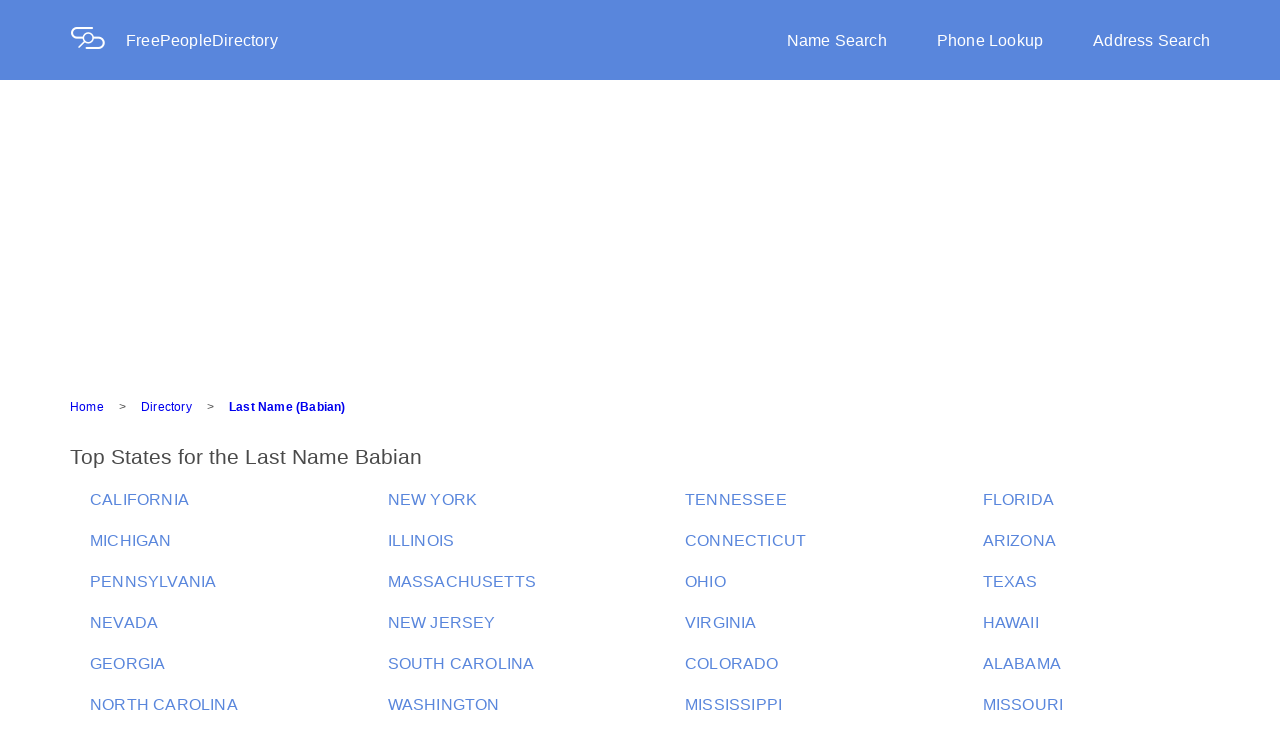

--- FILE ---
content_type: text/html; charset=utf-8
request_url: https://freepeopledirectory.com/last-name/Babian
body_size: 4267
content:
<!DOCTYPE html><html lang="en"><head><script>(function(w,d,s,l,i){w[l]=w[l]||[];w[l].push({'gtm.start':
new Date().getTime(),event:'gtm.js'});var f=d.getElementsByTagName(s)[0],
j=d.createElement(s),dl=l!='dataLayer'?'&l='+l:'';j.async=true;j.src=
'https://www.googletagmanager.com/gtm.js?id='+i+dl;f.parentNode.insertBefore(j,f);
})(window,document,'script','dataLayer','GTM-PR3BRM2');
</script><meta charset="UTF-8"><meta name="viewport" content="width=device-width, initial-scale=1.0"><meta name="og:type" content="website"><meta name="og:url" content="https://www.freepeopledirectory.com/"><meta name="og:title" content="Free People Directory | Lookup People, Phone &amp; Address"><link rel="stylesheet" href="/stylesheets/core.css"><meta name="description" content="People search for people with the last name Babian.
  Free information for people with $dislayName as a last name.
  Search our people search engine for information now."><title>Search People - Last Name Babian | FreePeopleDirectory.com</title></head><body><noscript><iframe src="https://www.googletagmanager.com/ns.html?id=GTM-PR3BRM2" style="display:none;visibility:hidden" height="0" width="0"></iframe></noscript><script>window.Spokeo = window.Spokeo || {};
window.Spokeo.gaqComplete = true;
window.Spokeo.context = window.Spokeo.context || 'eyJhbmFseXRpY3MiOnsicGFnZV9jYXRlZ29yeSI6Im5hbWUiLCJwYWdlX3R5cGUiOiJkaXJlY3RvcnkiLCJwYWdlX3N1YnR5cGUiOiJuYW1lIn19';</script><script src="https://www.spokeo.com/assets/insights_service.js" async="async"></script><script src="https://www.spokeo.com/sa.js" defer="defer"></script><script type="application/ld+json">{
  "@context": "http://schema.org",
  "@type": "Webpage",
  "url": "https://www.freepeopledirectory.com/",
  "name": "Free People Directory | Lookup People, Phone & Address"
}</script><div class="fpd-wrapper"><div class="overlay" id="overlay"></div><header><div class="background-overlay"><div class="row header content-wrapper"><div class="logo-and-name col-xs-8 col-sm-4"><a class="logo-pic" href="/"><img src="/stylesheets/images/logoDesktop.png"></a><a href="/">FreePeopleDirectory</a></div><div class="nav-bar-container col-xs-8"><nav><div class="nav-bar"><a class="nav-links" href="/">Name Search</a><a class="nav-links" href="/phone-lookup">Phone Lookup</a><a class="nav-links nav-links-end" href="/address">Address Search</a></div></nav></div><div class="mobile-nav-button col-xs-4 col-sm-8"><a onclick="openNav()">&#9776;</a></div><nav><div class="mobile-nav-bar" id="mobile-nav-bar"><div class="logo-mobile" href="/"><img src="/stylesheets/images/logoMobile.png"></div><div class="search-types"><div class="mobile-search"><a href="/">Name Search</a></div><div class="mobile-search"><a href="/phone-lookup">Phone Lookup</a></div><div class="mobile-search"><a href="/address">Address Search</a></div></div></div></nav></div></div></header><style><@import url(vendor/flexboxgrid.css);
.copy-1 {
  font-family: "Helvetica", Arial, sans-serif;
  font-size: 12px;
  line-height: 14px;
  letter-spacing: 0.2px;
  font-weight: normal; }

.copy-1-bold {
  font-family: "Helvetica", Arial, sans-serif;
  font-size: 12px;
  line-height: 14px;
  letter-spacing: 0.2px;
  font-weight: bold; }

.copy-2 {
  font-family: "Helvetica", Arial, sans-serif;
  font-size: 14px;
  line-height: 18px;
  letter-spacing: 0.2px;
  font-weight: normal; }

.copy-2-bold {
  font-family: "Helvetica", Arial, sans-serif;
  font-size: 14px;
  line-height: 18px;
  letter-spacing: 0.2px;
  font-weight: bold; }

.copy-3 {
  font-family: "Helvetica", Arial, sans-serif;
  font-size: 16px;
  line-height: 21px;
  letter-spacing: 0.2px;
  font-weight: normal; }

.copy-3-bold {
  font-family: "Helvetica", Arial, sans-serif;
  font-size: 16px;
  line-height: 21px;
  letter-spacing: 0.2px;
  font-weight: bold; }

.title-1, .title-element {
  font-family: "Helvetica", Arial, sans-serif;
  font-size: 21px;
  line-height: 25px;
  letter-spacing: 0px;
  font-weight: normal; }

.title-2 {
  font-family: "Helvetica", Arial, sans-serif;
  font-size: 24px;
  line-height: 28px;
  letter-spacing: 0px;
  font-weight: normal; }

.title-2-bold {
  font-family: "Helvetica", Arial, sans-serif;
  font-size: 24px;
  line-height: 28px;
  letter-spacing: 0px;
  font-weight: bold; }

.title-3 {
  font-family: "Helvetica", Arial, sans-serif;
  font-size: 36px;
  line-height: 43px;
  letter-spacing: 0px;
  font-weight: normal; }

.title-3-bold {
  font-family: "Helvetica", Arial, sans-serif;
  font-size: 36px;
  line-height: 43px;
  letter-spacing: 0px;
  font-weight: bold; }

.display-1 {
  font-family: "Helvetica", Arial, sans-serif;
  font-size: 64px;
  line-height: 77px;
  letter-spacing: 0px;
  font-weight: normal; }

.display-1-bold {
  font-family: "Helvetica", Arial, sans-serif;
  font-size: 64px;
  line-height: 77px;
  letter-spacing: 0px;
  font-weight: bold; }

.title-element {
  color: #4A4A4A;
  margin: 0px;
  padding-left: 5px; }

ul {
  margin: 0;
  padding-left: 20px;
  list-style: none outside none; }

li {
  padding: 20px 0 0; }
  li .dir-td {
    padding: 0; }

p {
  margin: 0;
  padding: 0; }

a:link {
  text-decoration: none; }

.content-container {
  margin-left: 70px;
  margin-top: 30px; }
  .content-container a:hover {
    text-decoration: underline; }
  .content-container li {
    padding-left: 0;
    padding-right: 0; }

.title-text {
  margin-bottom: 0;
  margin-top: 0;
  color: #4A4A4A; }

.directory-row {
  padding: 20px 0 0;
  color: #5986DC;
  white-space: nowrap;
  overflow: hidden;
  text-overflow: ellipsis; }

.pagination {
  margin-top: 44px; }

.table-line {
  border: solid 1px #efedec;
  margin: 50px 0; }

@media (min-width: 0) and (max-width: 599px) {
  .content-container {
    margin: 0 25px; }
  .table-line {
    margin: 30px 0; } }
></@import url(vendor/flexboxgrid.css);
.copy-1 {
  font-family: "Helvetica", Arial, sans-serif;
  font-size: 12px;
  line-height: 14px;
  letter-spacing: 0.2px;
  font-weight: normal; }

.copy-1-bold {
  font-family: "Helvetica", Arial, sans-serif;
  font-size: 12px;
  line-height: 14px;
  letter-spacing: 0.2px;
  font-weight: bold; }

.copy-2 {
  font-family: "Helvetica", Arial, sans-serif;
  font-size: 14px;
  line-height: 18px;
  letter-spacing: 0.2px;
  font-weight: normal; }

.copy-2-bold {
  font-family: "Helvetica", Arial, sans-serif;
  font-size: 14px;
  line-height: 18px;
  letter-spacing: 0.2px;
  font-weight: bold; }

.copy-3 {
  font-family: "Helvetica", Arial, sans-serif;
  font-size: 16px;
  line-height: 21px;
  letter-spacing: 0.2px;
  font-weight: normal; }

.copy-3-bold {
  font-family: "Helvetica", Arial, sans-serif;
  font-size: 16px;
  line-height: 21px;
  letter-spacing: 0.2px;
  font-weight: bold; }

.title-1, .title-element {
  font-family: "Helvetica", Arial, sans-serif;
  font-size: 21px;
  line-height: 25px;
  letter-spacing: 0px;
  font-weight: normal; }

.title-2 {
  font-family: "Helvetica", Arial, sans-serif;
  font-size: 24px;
  line-height: 28px;
  letter-spacing: 0px;
  font-weight: normal; }

.title-2-bold {
  font-family: "Helvetica", Arial, sans-serif;
  font-size: 24px;
  line-height: 28px;
  letter-spacing: 0px;
  font-weight: bold; }

.title-3 {
  font-family: "Helvetica", Arial, sans-serif;
  font-size: 36px;
  line-height: 43px;
  letter-spacing: 0px;
  font-weight: normal; }

.title-3-bold {
  font-family: "Helvetica", Arial, sans-serif;
  font-size: 36px;
  line-height: 43px;
  letter-spacing: 0px;
  font-weight: bold; }

.display-1 {
  font-family: "Helvetica", Arial, sans-serif;
  font-size: 64px;
  line-height: 77px;
  letter-spacing: 0px;
  font-weight: normal; }

.display-1-bold {
  font-family: "Helvetica", Arial, sans-serif;
  font-size: 64px;
  line-height: 77px;
  letter-spacing: 0px;
  font-weight: bold; }

.title-element {
  color: #4A4A4A;
  margin: 0px;
  padding-left: 5px; }

ul {
  margin: 0;
  padding-left: 20px;
  list-style: none outside none; }

li {
  padding: 20px 0 0; }
  li .dir-td {
    padding: 0; }

p {
  margin: 0;
  padding: 0; }

a:link {
  text-decoration: none; }

.content-container {
  margin-left: 70px;
  margin-top: 30px; }
  .content-container a:hover {
    text-decoration: underline; }
  .content-container li {
    padding-left: 0;
    padding-right: 0; }

.title-text {
  margin-bottom: 0;
  margin-top: 0;
  color: #4A4A4A; }

.directory-row {
  padding: 20px 0 0;
  color: #5986DC;
  white-space: nowrap;
  overflow: hidden;
  text-overflow: ellipsis; }

.pagination {
  margin-top: 44px; }

.table-line {
  border: solid 1px #efedec;
  margin: 50px 0; }

@media (min-width: 0) and (max-width: 599px) {
  .content-container {
    margin: 0 25px; }
  .table-line {
    margin: 30px 0; } }
></style><div class="content-container"><div class="breadcrumbs"><div class="copy-1"><a class="breadcrumbs-span" href="/">Home</a><span class="shape breadcrumbs-span">></span><a class="breadcrumbs-span" href="/last-name">Directory</a><span class="shape breadcrumbs-span">></span><a class="breadcrumbs-last" href="/last-name/Babian/1">Last Name (Babian)</a></div><script type="application/ld+json">{
	"@context": "http://schema.org",
	"@type": "BreadcrumbList",
	"itemListElement": [{"@type":"ListItem","item":{"@id":"/","name":"Home"},"position":0},{"@type":"ListItem","item":{"@id":"/last-name","name":"Directory"},"position":1},{"@type":"ListItem","item":{"@id":"/last-name/Babian/1","name":"Last Name (Babian)"},"position":2}]
}</script></div><h1 class="title-1 title-text">Top States for the Last Name Babian</h1><ul class="row"><li class="col-xs-12 col-md-3"><a class="col-xs-12 col-md-3 copy-3 directory-row" href="/last-name/Babian_CA">CALIFORNIA</a></li><li class="col-xs-12 col-md-3"><a class="col-xs-12 col-md-3 copy-3 directory-row" href="/last-name/Babian_NY">NEW YORK</a></li><li class="col-xs-12 col-md-3"><a class="col-xs-12 col-md-3 copy-3 directory-row" href="/last-name/Babian_TN">TENNESSEE</a></li><li class="col-xs-12 col-md-3"><a class="col-xs-12 col-md-3 copy-3 directory-row" href="/last-name/Babian_FL">FLORIDA</a></li><li class="col-xs-12 col-md-3"><a class="col-xs-12 col-md-3 copy-3 directory-row" href="/last-name/Babian_MI">MICHIGAN</a></li><li class="col-xs-12 col-md-3"><a class="col-xs-12 col-md-3 copy-3 directory-row" href="/last-name/Babian_IL">ILLINOIS</a></li><li class="col-xs-12 col-md-3"><a class="col-xs-12 col-md-3 copy-3 directory-row" href="/last-name/Babian_CT">CONNECTICUT</a></li><li class="col-xs-12 col-md-3"><a class="col-xs-12 col-md-3 copy-3 directory-row" href="/last-name/Babian_AZ">ARIZONA</a></li><li class="col-xs-12 col-md-3"><a class="col-xs-12 col-md-3 copy-3 directory-row" href="/last-name/Babian_PA">PENNSYLVANIA</a></li><li class="col-xs-12 col-md-3"><a class="col-xs-12 col-md-3 copy-3 directory-row" href="/last-name/Babian_MA">MASSACHUSETTS</a></li><li class="col-xs-12 col-md-3"><a class="col-xs-12 col-md-3 copy-3 directory-row" href="/last-name/Babian_OH">OHIO</a></li><li class="col-xs-12 col-md-3"><a class="col-xs-12 col-md-3 copy-3 directory-row" href="/last-name/Babian_TX">TEXAS</a></li><li class="col-xs-12 col-md-3"><a class="col-xs-12 col-md-3 copy-3 directory-row" href="/last-name/Babian_NV">NEVADA</a></li><li class="col-xs-12 col-md-3"><a class="col-xs-12 col-md-3 copy-3 directory-row" href="/last-name/Babian_NJ">NEW JERSEY</a></li><li class="col-xs-12 col-md-3"><a class="col-xs-12 col-md-3 copy-3 directory-row" href="/last-name/Babian_VA">VIRGINIA</a></li><li class="col-xs-12 col-md-3"><a class="col-xs-12 col-md-3 copy-3 directory-row" href="/last-name/Babian_HI">HAWAII</a></li><li class="col-xs-12 col-md-3"><a class="col-xs-12 col-md-3 copy-3 directory-row" href="/last-name/Babian_GA">GEORGIA</a></li><li class="col-xs-12 col-md-3"><a class="col-xs-12 col-md-3 copy-3 directory-row" href="/last-name/Babian_SC">SOUTH CAROLINA</a></li><li class="col-xs-12 col-md-3"><a class="col-xs-12 col-md-3 copy-3 directory-row" href="/last-name/Babian_CO">COLORADO</a></li><li class="col-xs-12 col-md-3"><a class="col-xs-12 col-md-3 copy-3 directory-row" href="/last-name/Babian_AL">ALABAMA</a></li><li class="col-xs-12 col-md-3"><a class="col-xs-12 col-md-3 copy-3 directory-row" href="/last-name/Babian_NC">NORTH CAROLINA</a></li><li class="col-xs-12 col-md-3"><a class="col-xs-12 col-md-3 copy-3 directory-row" href="/last-name/Babian_WA">WASHINGTON</a></li><li class="col-xs-12 col-md-3"><a class="col-xs-12 col-md-3 copy-3 directory-row" href="/last-name/Babian_MS">MISSISSIPPI</a></li><li class="col-xs-12 col-md-3"><a class="col-xs-12 col-md-3 copy-3 directory-row" href="/last-name/Babian_MO">MISSOURI</a></li></ul><div class="table-line"></div><h2 class="title-1 title-text">Top 10 Male Names for the Last Name Babian</h2><ul class="row"><li class="col-xs-12 col-md-3"><a class="col-xs-12 col-md-3 copy-3 directory-row" href="/name/Edward-Babian">Edward Babian</a></li><li class="col-xs-12 col-md-3"><a class="col-xs-12 col-md-3 copy-3 directory-row" href="/name/Paul-Babian">Paul Babian</a></li><li class="col-xs-12 col-md-3"><a class="col-xs-12 col-md-3 copy-3 directory-row" href="/name/George-Babian">George Babian</a></li><li class="col-xs-12 col-md-3"><a class="col-xs-12 col-md-3 copy-3 directory-row" href="/name/Walter-Babian">Walter Babian</a></li><li class="col-xs-12 col-md-3"><a class="col-xs-12 col-md-3 copy-3 directory-row" href="/name/Robert-Babian">Robert Babian</a></li><li class="col-xs-12 col-md-3"><a class="col-xs-12 col-md-3 copy-3 directory-row" href="/name/Michael-Babian">Michael Babian</a></li><li class="col-xs-12 col-md-3"><a class="col-xs-12 col-md-3 copy-3 directory-row" href="/name/John-Babian">John Babian</a></li><li class="col-xs-12 col-md-3"><a class="col-xs-12 col-md-3 copy-3 directory-row" href="/name/Charles-Babian">Charles Babian</a></li><li class="col-xs-12 col-md-3"><a class="col-xs-12 col-md-3 copy-3 directory-row" href="/name/Arthur-Babian">Arthur Babian</a></li><li class="col-xs-12 col-md-3"><a class="col-xs-12 col-md-3 copy-3 directory-row" href="/name/Nicholas-Babian">Nicholas Babian</a></li></ul><div class="table-line"></div><h2 class="title-1 title-text">Top 10 Female Names for the Last Name Babian</h2><ul class="row"><li class="col-xs-12 col-md-3"><a class="col-xs-12 col-md-3 copy-3 directory-row" href="/name/Barbara-Babian">Barbara Babian</a></li><li class="col-xs-12 col-md-3"><a class="col-xs-12 col-md-3 copy-3 directory-row" href="/name/Mary-Babian">Mary Babian</a></li><li class="col-xs-12 col-md-3"><a class="col-xs-12 col-md-3 copy-3 directory-row" href="/name/Linda-Babian">Linda Babian</a></li><li class="col-xs-12 col-md-3"><a class="col-xs-12 col-md-3 copy-3 directory-row" href="/name/Theresa-Babian">Theresa Babian</a></li><li class="col-xs-12 col-md-3"><a class="col-xs-12 col-md-3 copy-3 directory-row" href="/name/Sonia-Babian">Sonia Babian</a></li><li class="col-xs-12 col-md-3"><a class="col-xs-12 col-md-3 copy-3 directory-row" href="/name/Roberta-Babian">Roberta Babian</a></li><li class="col-xs-12 col-md-3"><a class="col-xs-12 col-md-3 copy-3 directory-row" href="/name/Patricia-Babian">Patricia Babian</a></li><li class="col-xs-12 col-md-3"><a class="col-xs-12 col-md-3 copy-3 directory-row" href="/name/Michelle-Babian">Michelle Babian</a></li><li class="col-xs-12 col-md-3"><a class="col-xs-12 col-md-3 copy-3 directory-row" href="/name/Melissa-Babian">Melissa Babian</a></li><li class="col-xs-12 col-md-3"><a class="col-xs-12 col-md-3 copy-3 directory-row" href="/name/Lauren-Babian">Lauren Babian</a></li></ul><div class="table-line"></div><h2 class="title-1 title-text">People Having the Last Name Babian</h2><ul class="row"><li class="col-xs-12 col-md-3"><a class="col-xs-12 col-md-3 copy-3 directory-row" href="/last-name/Babian_A_and_Babian_America/1330826">A Babian - America Babian</a></li><li class="col-xs-12 col-md-3"><a class="col-xs-12 col-md-3 copy-3 directory-row" href="/last-name/Babian_Amy_and_Babian_Anoosh/1330827">Amy Babian - Anoosh Babian</a></li><li class="col-xs-12 col-md-3"><a class="col-xs-12 col-md-3 copy-3 directory-row" href="/last-name/Babian_Arlin_and_Babian_Avo/1330828">Arlin Babian - Avo Babian</a></li><li class="col-xs-12 col-md-3"><a class="col-xs-12 col-md-3 copy-3 directory-row" href="/last-name/Babian_Aykaz_and_Babian_Brittany/1330829">Aykaz Babian - Brittany Babian</a></li><li class="col-xs-12 col-md-3"><a class="col-xs-12 col-md-3 copy-3 directory-row" href="/last-name/Babian_C_and_Babian_Christopher/1330830">C Babian - Christopher Babian</a></li><li class="col-xs-12 col-md-3"><a class="col-xs-12 col-md-3 copy-3 directory-row" href="/last-name/Babian_Courtney_and_Babian_Diane/1330831">Courtney Babian - Diane Babian</a></li><li class="col-xs-12 col-md-3"><a class="col-xs-12 col-md-3 copy-3 directory-row" href="/last-name/Babian_Dolores_and_Babian_Elektra/1330832">Dolores Babian - Elektra Babian</a></li><li class="col-xs-12 col-md-3"><a class="col-xs-12 col-md-3 copy-3 directory-row" href="/last-name/Babian_Eric_and_Babian_Fred/1330833">Eric Babian - Fred Babian</a></li><li class="col-xs-12 col-md-3"><a class="col-xs-12 col-md-3 copy-3 directory-row" href="/last-name/Babian_Fritz_and_Babian_Haig/1330834">Fritz Babian - Haig Babian</a></li><li class="col-xs-12 col-md-3"><a class="col-xs-12 col-md-3 copy-3 directory-row" href="/last-name/Babian_Harriet_and_Babian_J/1330835">Harriet Babian - J Babian</a></li><li class="col-xs-12 col-md-3"><a class="col-xs-12 col-md-3 copy-3 directory-row" href="/last-name/Babian_Jacob_and_Babian_Julie/1330836">Jacob Babian - Julie Babian</a></li><li class="col-xs-12 col-md-3"><a class="col-xs-12 col-md-3 copy-3 directory-row" href="/last-name/Babian_Justin_and_Babian_Lee/1330837">Justin Babian - Lee Babian</a></li><li class="col-xs-12 col-md-3"><a class="col-xs-12 col-md-3 copy-3 directory-row" href="/last-name/Babian_Leo_and_Babian_Maral/1330838">Leo Babian - Maral Babian</a></li><li class="col-xs-12 col-md-3"><a class="col-xs-12 col-md-3 copy-3 directory-row" href="/last-name/Babian_Marc_and_Babian_Melinda/1330839">Marc Babian - Melinda Babian</a></li><li class="col-xs-12 col-md-3"><a class="col-xs-12 col-md-3 copy-3 directory-row" href="/last-name/Babian_Melissa_and_Babian_Nathan/1330840">Melissa Babian - Nathan Babian</a></li><li class="col-xs-12 col-md-3"><a class="col-xs-12 col-md-3 copy-3 directory-row" href="/last-name/Babian_Nazek_and_Babian_Patricia/1330841">Nazek Babian - Patricia Babian</a></li><li class="col-xs-12 col-md-3"><a class="col-xs-12 col-md-3 copy-3 directory-row" href="/last-name/Babian_Paul_and_Babian_Rhoda/1330842">Paul Babian - Rhoda Babian</a></li><li class="col-xs-12 col-md-3"><a class="col-xs-12 col-md-3 copy-3 directory-row" href="/last-name/Babian_Richard_and_Babian_Rocleu/1330843">Richard Babian - Rocleu Babian</a></li><li class="col-xs-12 col-md-3"><a class="col-xs-12 col-md-3 copy-3 directory-row" href="/last-name/Babian_Roxanne_and_Babian_Stephen/1330844">Roxanne Babian - Stephen Babian</a></li><li class="col-xs-12 col-md-3"><a class="col-xs-12 col-md-3 copy-3 directory-row" href="/last-name/Babian_Sual_and_Babian_Vartkes/1330845">Sual Babian - Vartkes Babian</a></li><li class="col-xs-12 col-md-3"><a class="col-xs-12 col-md-3 copy-3 directory-row" href="/last-name/Babian_Virginia_and_Babian_Zohrab/1330846">Virginia Babian - Zohrab Babian</a></li></ul><div class="row"><div class="pagination col-xs-12 copy-3"><span class="pag-number"><</span><span class="pag-number pag-current">1</span><span class="pag-number">></span></div></div></div><! footer pug !><div class="footer-all"><div class="footer-bar-links"><div class="text-links-1"><a class="about-us static-links" href="/about">About Us</a><a class="contact-us static-links" href="/contact">Contact Us</a><a class="privacy-policy static-links" href="/privacy">Privacy Policy</a></div><div class="text-links-2"><a class="terms static-links" href="/terms">Terms</a><a class="help static-links" href="/help">Help/FAQ</a></div><div class="new-color"><div class="new-color-wrapper"><div class="white-page-directory"><p>White Page Directory</p></div><div class="abc"><a class="letter" href="/last-name/A">A</a><a class="letter" href="/last-name/B">B</a><a class="letter" href="/last-name/C">C</a><a class="letter" href="/last-name/D">D</a><a class="letter" href="/last-name/E">E</a><a class="letter" href="/last-name/F">F</a><a class="letter" href="/last-name/G">G</a><a class="letter" href="/last-name/H">H</a><a class="letter" href="/last-name/I">I</a><a class="letter" href="/last-name/J">J</a><a class="letter" href="/last-name/K">K</a><a class="letter" href="/last-name/L">L</a><a class="letter" href="/last-name/M">M</a><a class="letter" href="/last-name/N">N</a><a class="letter" href="/last-name/O">O</a><a class="letter" href="/last-name/P">P</a><a class="letter" href="/last-name/Q">Q</a><a class="letter" href="/last-name/R">R</a><a class="letter" href="/last-name/S">S</a><a class="letter" href="/last-name/T">T</a><a class="letter" href="/last-name/U">U</a><a class="letter" href="/last-name/V">V</a><a class="letter" href="/last-name/W">W</a><a class="letter" href="/last-name/X">X</a><a class="letter" href="/last-name/Y">Y</a><a href="/last-name/Z">Z</a></div><div class="frca"><p>FreePeopleDirectory is not a consumer reporting agency as defined by the Fair Credit Reporting Act (FCRA). This site should not be used to make decisions about employment, tenant screening, or any purpose covered by the FCRA.</p></div><div class="copyright"><p>© 2025 FreePeopleDirectory</p></div></div></div></div></div></div><script src="/js/navBarFunctions.js" defer async></script><script src="/js/asset/ad/banger.js"></script></body></html>

--- FILE ---
content_type: text/html; charset=utf-8
request_url: https://www.google.com/recaptcha/api2/aframe
body_size: 164
content:
<!DOCTYPE HTML><html><head><meta http-equiv="content-type" content="text/html; charset=UTF-8"></head><body><script nonce="9M1Jbz52y-o59d91q5A25Q">/** Anti-fraud and anti-abuse applications only. See google.com/recaptcha */ try{var clients={'sodar':'https://pagead2.googlesyndication.com/pagead/sodar?'};window.addEventListener("message",function(a){try{if(a.source===window.parent){var b=JSON.parse(a.data);var c=clients[b['id']];if(c){var d=document.createElement('img');d.src=c+b['params']+'&rc='+(localStorage.getItem("rc::a")?sessionStorage.getItem("rc::b"):"");window.document.body.appendChild(d);sessionStorage.setItem("rc::e",parseInt(sessionStorage.getItem("rc::e")||0)+1);localStorage.setItem("rc::h",'1766751885399');}}}catch(b){}});window.parent.postMessage("_grecaptcha_ready", "*");}catch(b){}</script></body></html>

--- FILE ---
content_type: application/javascript; charset=UTF-8
request_url: https://freepeopledirectory.com/js/asset/ad/banger.js
body_size: 501
content:
'use strict';

document.addEventListener('DOMContentLoaded', function () {
    var adImage = new Image();
    adImage.src = 'https://ad.doubleclick.net/ad/example/banner.jpg';
    //try to load example banner from Google adware.
    adImage.onload = function () {
        // define a variable, if this adImage is filtered out by ad blocker,
        // the variable will be undefined in packages/analytics/src/lib/utils.ts in Spokeo Webapp
        // to avoid variable / id defined globally, use a less common name/id
        window.bangerAdBlockerDetector_Qasczdfcassfsfd = true;
    };
});

--- FILE ---
content_type: application/javascript; charset=UTF-8
request_url: https://freepeopledirectory.com/js/navBarFunctions.js
body_size: 579
content:
"use strict";

document.getElementById("overlay").addEventListener("click", function closeNav() {
  document.getElementById("mobile-nav-bar").style.display = "none";
  document.getElementById("overlay").style.display = "none";
});
function openNav() {
  document.getElementById("mobile-nav-bar").style.width = "270px";
  document.getElementById("mobile-nav-bar").style.display = "block";
  document.getElementById("overlay").style.display = "block";
}
function closeNav() {
  document.getElementById("mobile-nav-bar").style.width = "0";
  document.getElementById("mobile-nav-bar").style.display = "none";
  document.getElementById("overlay").style.display = "none";
}